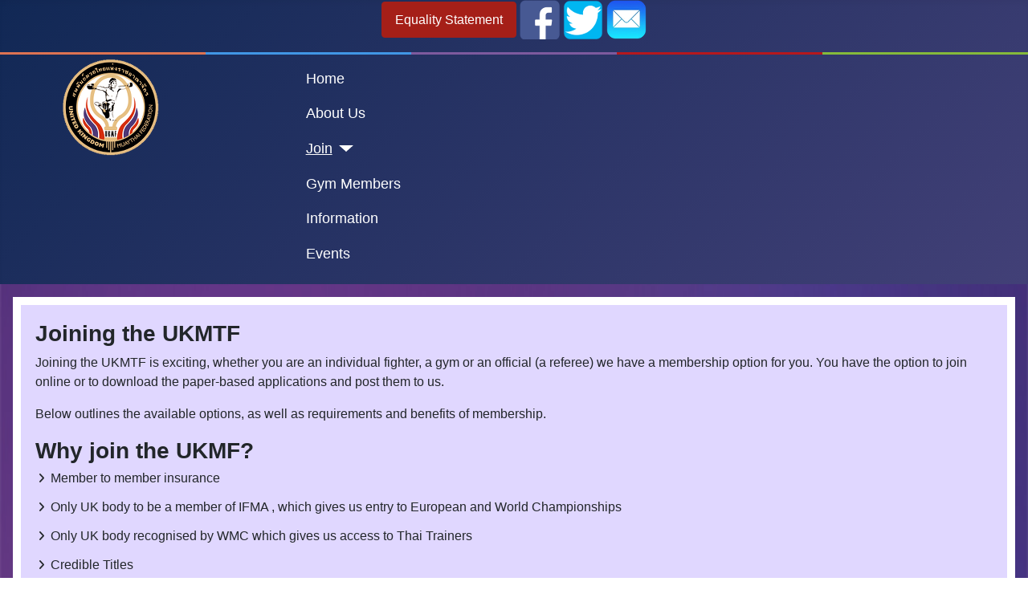

--- FILE ---
content_type: text/html; charset=utf-8
request_url: https://ukmtf.com/index.php/join
body_size: 6635
content:
<!DOCTYPE html>
<html lang="en-gb" dir="ltr">
<head>
    <meta charset="utf-8">
	<meta name="viewport" content="width=device-width, initial-scale=1">
	<meta property="og:title" content="Join UKMTF">
	<meta property="og:type" content="website">
	<meta property="og:url" content="https://ukmtf.com/index.php/join">
	<meta name="generator" content="Joomla! - Open Source Content Management">
	<title>Join UKMTF</title>
	<link href="/media/system/images/joomla-favicon.svg" rel="icon" type="image/svg+xml">
	<link href="/media/system/images/favicon.ico" rel="alternate icon" type="image/vnd.microsoft.icon">
	<link href="/media/system/images/joomla-favicon-pinned.svg" rel="mask-icon" color="#000">

    <link href="/media/system/css/joomla-fontawesome.min.css?799a459a3682ac0cf313c2584f36e053" rel="lazy-stylesheet" /><noscript><link href="/media/system/css/joomla-fontawesome.min.css?799a459a3682ac0cf313c2584f36e053" rel="stylesheet" /></noscript>
	<link href="/media/vendor/bootstrap/css/bootstrap.min.css?5.3.2" rel="stylesheet" />
	<link href="/media/templates/site/cassiopeia/css/template.min.css?799a459a3682ac0cf313c2584f36e053" rel="stylesheet" />
	<link href="/media/templates/site/cassiopeia/css/global/colors_standard.min.css?799a459a3682ac0cf313c2584f36e053" rel="stylesheet" />
	<link href="/media/templates/site/cassiopeia/css/vendor/joomla-custom-elements/joomla-alert.min.css?0.2.0" rel="stylesheet" />
	<link href="/media/templates/site/cassiopeia_child/css/user.css?799a459a3682ac0cf313c2584f36e053" rel="stylesheet" />
	<link href="/media/com_rspagebuilder/css/font-awesome.min.css?799a459a3682ac0cf313c2584f36e053" rel="stylesheet" />
	<link href="/media/com_rspagebuilder/css/style-bs5.css?799a459a3682ac0cf313c2584f36e053" rel="stylesheet" />
	<link href="/media/com_rspagebuilder/css/elements/bootstrap5/text_block.css?799a459a3682ac0cf313c2584f36e053" rel="stylesheet" />
	<link href="/media/com_rspagebuilder/css/elements/bootstrap5/list.css?799a459a3682ac0cf313c2584f36e053" rel="stylesheet" />
	<link href="/media/com_rspagebuilder/css/elements/bootstrap5/divider.css?799a459a3682ac0cf313c2584f36e053" rel="stylesheet" />
	<link href="/media/com_rspagebuilder/css/elements/bootstrap5/button.css?799a459a3682ac0cf313c2584f36e053" rel="stylesheet" />
	<link href="/media/com_rspagebuilder/css/elements/bootstrap5/horizontal_icon_box.css?799a459a3682ac0cf313c2584f36e053" rel="stylesheet" />
	<style>:root, :host {--rspbld-fa-style-family-classic: "FontAwesomeSolid";--rspbld-fa-font-regular: normal 400 1em / 1 "FontAwesomeSolid";--rspbld-fa-style-family-brands: "FontAwesomeBrands";--rspbld-fa-font-brands: normal 400 1em / 1 "FontAwesomeBrands";</style>
	<style>:root {
		--hue: 214;
		--template-bg-light: #f0f4fb;
		--template-text-dark: #495057;
		--template-text-light: #ffffff;
		--template-link-color: var(--link-color);
		--template-special-color: #001B4C;
		
	}</style>

    <script src="/media/vendor/metismenujs/js/metismenujs.min.js?1.4.0" defer></script>
	<script src="/media/vendor/jquery/js/jquery.min.js?3.7.1"></script>
	<script src="/media/legacy/js/jquery-noconflict.min.js?647005fc12b79b3ca2bb30c059899d5994e3e34d"></script>
	<script src="/media/vendor/jquery-migrate/js/jquery-migrate.min.js?3.4.1"></script>
	<script type="application/json" class="joomla-script-options new">{"joomla.jtext":{"COM_RSPAGEBUILDER_COUNTDOWN_TIMER_EXPIRED":"Countdown Timer expired.","WARNING":"Warning","COM_RSPAGEBUILDER_LONG_DAY":"Day","COM_RSPAGEBUILDER_LONG_DAYS":"Days","COM_RSPAGEBUILDER_LONG_HOUR":"Hour","COM_RSPAGEBUILDER_LONG_HOURS":"Hours","COM_RSPAGEBUILDER_LONG_MINUTE":"Minute","COM_RSPAGEBUILDER_LONG_MINUTES":"Minutes","COM_RSPAGEBUILDER_LONG_SECOND":"Second","COM_RSPAGEBUILDER_LONG_SECONDS":"Seconds","COM_RSPAGEBUILDER_SHORT_DAYS":"D","COM_RSPAGEBUILDER_SHORT_HOURS":"H","COM_RSPAGEBUILDER_SHORT_MINUTES":"M","COM_RSPAGEBUILDER_SHORT_SECONDS":"S","JSHOWPASSWORD":"Show Password","JHIDEPASSWORD":"Hide Password","ERROR":"Error","MESSAGE":"Message","NOTICE":"Notice","JCLOSE":"Close","JOK":"OK","JOPEN":"Open"},"system.paths":{"root":"","rootFull":"https:\/\/ukmtf.com\/","base":"","baseFull":"https:\/\/ukmtf.com\/"},"csrf.token":"7206ec1cf8e2e23f4c71ed63158f36b0","system.keepalive":{"interval":840000,"uri":"\/index.php\/component\/ajax\/?format=json"}}</script>
	<script src="/media/system/js/core.min.js?37ffe4186289eba9c5df81bea44080aff77b9684"></script>
	<script src="/media/vendor/bootstrap/js/bootstrap-es5.min.js?5.3.2" nomodule defer></script>
	<script src="/media/system/js/keepalive-es5.min.js?4eac3f5b0c42a860f0f438ed1bea8b0bdddb3804" defer nomodule></script>
	<script src="/media/system/js/messages-es5.min.js?c29829fd2432533d05b15b771f86c6637708bd9d" nomodule defer></script>
	<script src="/media/vendor/bootstrap/js/alert.min.js?5.3.2" type="module"></script>
	<script src="/media/vendor/bootstrap/js/button.min.js?5.3.2" type="module"></script>
	<script src="/media/vendor/bootstrap/js/carousel.min.js?5.3.2" type="module"></script>
	<script src="/media/vendor/bootstrap/js/collapse.min.js?5.3.2" type="module"></script>
	<script src="/media/vendor/bootstrap/js/dropdown.min.js?5.3.2" type="module"></script>
	<script src="/media/vendor/bootstrap/js/modal.min.js?5.3.2" type="module"></script>
	<script src="/media/vendor/bootstrap/js/offcanvas.min.js?5.3.2" type="module"></script>
	<script src="/media/vendor/bootstrap/js/popover.min.js?5.3.2" type="module"></script>
	<script src="/media/vendor/bootstrap/js/scrollspy.min.js?5.3.2" type="module"></script>
	<script src="/media/vendor/bootstrap/js/tab.min.js?5.3.2" type="module"></script>
	<script src="/media/vendor/bootstrap/js/toast.min.js?5.3.2" type="module"></script>
	<script src="/media/system/js/keepalive.min.js?9f10654c2f49ca104ca0449def6eec3f06bd19c0" type="module"></script>
	<script src="/media/system/js/fields/passwordview.min.js?7a48811dc5605f94fa90513f34bc7b5c54e91043" defer></script>
	<script src="/media/templates/site/cassiopeia/js/template.min.js?799a459a3682ac0cf313c2584f36e053" defer></script>
	<script src="/media/templates/site/cassiopeia/js/mod_menu/menu-metismenu.min.js?799a459a3682ac0cf313c2584f36e053" defer></script>
	<script src="/media/system/js/messages.min.js?7f7aa28ac8e8d42145850e8b45b3bc82ff9a6411" type="module"></script>
	<script src="/media/com_rspagebuilder/js/rspagebuilder.js?799a459a3682ac0cf313c2584f36e053"></script>
	<script>var rspbld_jversion = 4,
			rspbld_bversion = 5;</script>


<style>input[name='your_address'] {display: none !important;}</style>
</head>

<body class="site com_rspagebuilder wrapper-static view-page no-layout no-task itemid-126">
    <header class="header container-header full-width">

                    <div class="container-topbar">
				
<div id="mod-custom118" class="mod-custom custom">
    <p style="text-align: center;"><a class="btn btn-danger text-right" href="/index.php/equality-statement">Equality Statement</a> <a class="text-right" href="https://www.facebook.com/UKMTF/" target="_blank" rel="noopener"><img src="/images/icons/facebook.png" alt="Facebook" /></a> <a class="text-right" href="https://twitter.com/UKMTF" target="_blank" rel="noopener"><img src="/images/icons/twitter.png" alt="Twitter" /></a> <a class="text-right" href="/index.php/get-in-touch"><img src="/images/icons/email.png" alt="Contact Us" /></a></p></div>

            </div>
        		

        		
		<!-- Multi colour line at top -->
		<ul class="colors-bar">
			<li class="c1"></li>
			<li class="c2"></li>
			<li class="c3"></li>
			<li class="c4"></li>
			<li class="c5"></li>
		</ul>
		<!-- Multi colour line at top -->
		
		<div class="container">
			<div class="row">
									<div class="col">
						<div class="navbar-brand">
							<a class="brand-logo" href="/">
								<img loading="eager" decoding="async" src="https://ukmtf.com/images/logos/logoSm.png" alt="UKMTF" width="120" height="121">							</a>
													</div>
					</div>
								
									<div class="container-nav col-9">
													
<nav class="navbar navbar-expand-lg" aria-label="Main Menu">
    <button class="navbar-toggler navbar-toggler-right" type="button" data-bs-toggle="collapse" data-bs-target="#navbar1" aria-controls="navbar1" aria-expanded="false" aria-label="Toggle Navigation">
        <span class="icon-menu" aria-hidden="true"></span>
    </button>
    <div class="collapse navbar-collapse" id="navbar1">
        <ul class="mod-menu mod-menu_dropdown-metismenu metismenu mod-list ">
<li class="metismenu-item item-101 level-1 default"><a href="/index.php" >Home</a></li><li class="metismenu-item item-130 level-1"><a href="/index.php/about-us" >About Us</a></li><li class="metismenu-item item-126 level-1 current active deeper parent"><a href="/index.php/join" aria-current="page">Join</a><button class="mm-collapsed mm-toggler mm-toggler-link" aria-haspopup="true" aria-expanded="false" aria-label="Join"></button><ul class="mm-collapse"><li class="metismenu-item item-172 level-2"><a href="/index.php/join/individual-licence" >Individual Licence</a></li><li class="metismenu-item item-176 level-2"><a href="/index.php/join/gym-membership" >Gym Membership</a></li><li class="metismenu-item item-188 level-2"><a href="/index.php/join/officials-application" >Officials Application</a></li><li class="metismenu-item item-175 level-2"><a href="/index.php/join/payment-options" >Payment Options</a></li></ul></li><li class="metismenu-item item-127 level-1"><a href="/index.php/gym-members-directory" >Gym Members</a></li><li class="metismenu-item item-128 level-1"><a href="/index.php/information" >Information</a></li><li class="metismenu-item item-129 level-1"><span class="mod-menu__heading nav-header">Events</span></li></ul>
    </div>
</nav>

																	</div>
								
			</div>		
		</div>       
    </header>

	<div class="site-grid">
        
        
        
        
        <div class="grid-child container-component">
            
			
            <div id="system-message-container" aria-live="polite"></div>

            <main>
            <div id="rspbld" class="rspbld-page">
		<div class="page-content">
		<section class=" gizPGBuilderHomePageBG" style="background-repeat: no-repeat;background-size: cover;background-attachment: fixed;background-position: 0% 0%;"><div class="row animation-container"><div class="col-md-9  duration-500">
<div class="rspbld-text-block text-left">
		<h3 class="rspbld-title">
		Joining the UKMTF	</h3>
		
		
		<div class="rspbld-content">
	<p class="mainText">Joining the UKMTF is exciting, whether you are an individual fighter, a gym or an official (a referee) we have a membership option for you. You have the option to join online or to download the paper-based applications and post them to us.</p>
<p class="mainText">Below outlines the available options, as well as requirements and benefits of membership.</p>	</div>
		
	</div>
<div class="rspbld-list text-left">
		<h3 class="rspbld-title">
		Why join the UKMF?	</h3>
		
		
	<ul>
				<li>
						<div class="rspbld-icon-container left">
				<div class="rspbld-icon">
					<i class="fa fa-angle-right"></i>
				</div>
			</div>
						
						<div class="rspbld-content-container">
				<div class="rspbld-content">
				<p>Member to member insurance</p>				</div>
			</div>
						
					</li>
				<li>
						<div class="rspbld-icon-container left">
				<div class="rspbld-icon">
					<i class="fa fa-angle-right"></i>
				</div>
			</div>
						
						<div class="rspbld-content-container">
				<div class="rspbld-content">
				<p>Only UK body to be a member of IFMA , which gives us entry to European and World Championships</p>				</div>
			</div>
						
					</li>
				<li>
						<div class="rspbld-icon-container left">
				<div class="rspbld-icon">
					<i class="fa fa-angle-right"></i>
				</div>
			</div>
						
						<div class="rspbld-content-container">
				<div class="rspbld-content">
				<p>Only UK body recognised by WMC which gives us access to Thai Trainers</p>				</div>
			</div>
						
					</li>
				<li>
						<div class="rspbld-icon-container left">
				<div class="rspbld-icon">
					<i class="fa fa-angle-right"></i>
				</div>
			</div>
						
						<div class="rspbld-content-container">
				<div class="rspbld-content">
				<p>Credible Titles</p>				</div>
			</div>
						
					</li>
				<li>
						<div class="rspbld-icon-container left">
				<div class="rspbld-icon">
					<i class="fa fa-angle-right"></i>
				</div>
			</div>
						
						<div class="rspbld-content-container">
				<div class="rspbld-content">
				<p>We are aiming to become the only National Sporting Body for the Sport</p>				</div>
			</div>
						
					</li>
			</ul>
</div>
<div class="rspbld-text-block text-left">
		<h3 class="rspbld-title">
		How do I become a member?	</h3>
		
		
		<div class="rspbld-content">
	<p class="mainText">To become a member of the UKMF as a gym, club or related Thai Boxing organisation, please choose one of the two options below, fill out the simply form and make your payment.</p>	</div>
		
	</div></div><div class="col-md-3  duration-500"><div class="rspbld-module gizModulePastelPurple">
		<h2 class="rspbld-title">
		Login/ Register	</h2>
		
		
	<form id="login-form-16" class="mod-login" action="/index.php/join" method="post">

    
    <div class="mod-login__userdata userdata">
        <div class="mod-login__username form-group">
                            <div class="input-group">
                    <input id="modlgn-username-16" type="text" name="username" class="form-control" autocomplete="username" placeholder="Username">
                    <label for="modlgn-username-16" class="visually-hidden">Username</label>
                    <span class="input-group-text" title="Username">
                        <span class="icon-user icon-fw" aria-hidden="true"></span>
                    </span>
                </div>
                    </div>

        <div class="mod-login__password form-group">
                            <div class="input-group">
                    <input id="modlgn-passwd-16" type="password" name="password" autocomplete="current-password" class="form-control" placeholder="Password">
                    <label for="modlgn-passwd-16" class="visually-hidden">Password</label>
                    <button type="button" class="btn btn-secondary input-password-toggle">
                        <span class="icon-eye icon-fw" aria-hidden="true"></span>
                        <span class="visually-hidden">Show Password</span>
                    </button>
                </div>
                    </div>

                    <div class="mod-login__remember form-group">
                <div id="form-login-remember-16" class="form-check">
                    <input type="checkbox" name="remember" class="form-check-input" value="yes" id="form-login-input-remember-16">
                    <label class="form-check-label" for="form-login-input-remember-16">
                        Remember Me                    </label>
                </div>
            </div>
        
        
        <div class="mod-login__submit form-group">
            <button type="submit" name="Submit" class="btn btn-primary w-100">Log in</button>
        </div>

                    <ul class="mod-login__options list-unstyled">
                <li>
                    <a href="/index.php/component/users/reset?Itemid=101">
                    Forgot your password?</a>
                </li>
                <li>
                    <a href="/index.php/component/users/remind?Itemid=101">
                    Forgot your username?</a>
                </li>
                                <li>
                    <a href="/index.php/component/users/registration?Itemid=101">
                    Create an account <span class="icon-register" aria-hidden="true"></span></a>
                </li>
                            </ul>
        <input type="hidden" name="option" value="com_users">
        <input type="hidden" name="task" value="user.login">
        <input type="hidden" name="return" value="aW5kZXgucGhwP0l0ZW1pZD0xMDE=">
        <input type="hidden" name="7206ec1cf8e2e23f4c71ed63158f36b0" value="1">    </div>
    <input type="text" name="your_address" value=""/><input type="hidden" name="0323563770078ac22cd96527eeec4e54" value="1768981553.4"/></form>
</div>

<div class="rspbld-divider" style="border-top-style: solid;border-top-color: #ffffff;"></div>
</div></div></section><section class=" gizPGBuilderHomePageBG" style="background-repeat: no-repeat;background-size: cover;background-attachment: fixed;background-position: 0% 0%;"><div class="row animation-container"><div class="col-md-4  duration-500">	<a class="rspbld-button btn btn-lg btn-primary btn-block"
		
				 href="/index.php/join/individual-licence"
		
				>
				<i class="fa fa-star-o"></i>
		
		Individual licence	</a>
</div><div class="col-md-4  duration-500">	<a class="rspbld-button btn btn-lg btn-success btn-block"
		
				 href="/index.php/join/gym-membership"
		
				>
				<i class="fa fa-star-o"></i>
		
		Gym Membership	</a>
</div><div class="col-md-4  duration-500">	<a class="rspbld-button btn btn-lg btn-warning btn-block"
		
				 href="/index.php/officials-application"
		
				>
				<i class="fa fa-star-o"></i>
		
		Officials Application Form	</a>
</div></div></section><section style="background-repeat: no-repeat;background-size: cover;background-attachment: fixed;background-position: 0% 0%;"><div class="row animation-container"><div class="col-md-12  duration-500">
<div class="rspbld-text-block text-left" style="background-color: #b3b3b3;">
		<h3 class="rspbld-title" style="color: #fa0000;padding: 5px;">
		Important Information	</h3>
		
		
		<div class="rspbld-content" style="color: #000000;padding: 8px;">
	<p class="mainText">It is mandatory on all UKMF sanctioned shows that all fighters holds a valid UKMF licence.<br />In the instance that there is a UKMF title being fought on a show then both camps (gyms) must be current members of the UKMF as well as all fighters holding a current individual licence.</p>	</div>
		
	</div></div></div></section><section style="background-repeat: no-repeat;background-size: cover;background-attachment: fixed;background-position: 0% 0%;"><div class="row animation-container"><div class="col-md-12  duration-500">
<div class="rspbld-text-block text-left">
		<h3 class="rspbld-title" style="padding: 5px;">
		The Traditional Way (Fill out a paper form)	</h3>
		
		
		<div class="rspbld-content" style="padding: 8px;">
	<p class="mainText">If you prefer to join the traditional way simply download the required form below, fill it out and send us a cheque, pay by BACS or PayPal. See all payment option below.</p>	</div>
		
		<a href="/index.php/join/payment-options" class="rspbld-button btn btn-secondary">
					<i class="fa fa-piggy-bank"></i>
				See Payment Options	</a>
	</div></div></div></section><section style="background-repeat: no-repeat;background-size: cover;background-attachment: fixed;background-position: 0% 0%;"><div class="row animation-container"><div class="col-md-6  duration-500">
<div class="rspbld-horizontal-icon-box text-left" style="background-color: #f0f0f0;">
		<div class="rspbld-icon float-left" style="background-color: #347bb8;">
		<i class="fa fa-download"></i>
	</div>
		
		<div class="rspbld-content-container">
				<h3 class="rspbld-title">
			Individual Licence		</h3>
				<div class="rspbld-content">
			<p style="display: none;">Download Individual Licence Application Form</p>
<p>New PDF Application Form Coming Soon</p>		</div>
				
			</div>
	</div>
</div><div class="col-md-6  duration-500">
<div class="rspbld-horizontal-icon-box text-left" style="background-color: #f0f0f0;">
		<div class="rspbld-icon float-left" style="color: #ffffff;background-color: #5cb95c;">
		<i class="fa fa-download"></i>
	</div>
		
		<div class="rspbld-content-container">
				<h3 class="rspbld-title">
			Gym Membership		</h3>
				<div class="rspbld-content">
			<p style="display: none;">Download Gym Membership Application Form</p>
<p>New PDF Application Form Coming Soon</p>		</div>
				
			</div>
	</div>
</div></div></section><section style="background-repeat: no-repeat;background-size: cover;background-attachment: fixed;background-position: 0% 0%;"><div class="row animation-container"><div class="col-md-12  duration-500">
<div class="rspbld-text-block text-left" style="background-color: #b3b3b3;">
		
		
		<div class="rspbld-content" style="color: #000000;padding: 8px;">
	<p class="mainText">Please complete our application forms as instructed and send with the correct payment. In the event of the UKMF receiving inaccurate or incomplete forms or payment, it will result in the need for the application to be rejected and resubmitted. Until the UKMF has confirmed receipt of your application and payment has been processed you are not covered by the UKMF insurance policies and are therefore at risk.</p>	</div>
		
	</div></div></div></section><section style="background-repeat: no-repeat;background-size: cover;background-attachment: fixed;background-position: 0% 0%;"><div class="row animation-container"><div class="col-md-3  duration-500"><div class="rspbld-module gizModulePurple">
		<h2 class="rspbld-title">
		Muaythai Associations	</h2>
		
		
	
<div id="mod-custom127" class="mod-custom custom">
    <p>The UKMF is part of a World wide body who strive to unite and regulate Muaythai associations around the globe. Below are links through to the World Muaythai Council, the International Federation of Muaythai Amateur and the European Muaythai Federation.</p>
<p><a class="btn btn-primary w-100" href="https://muaythai.sport/" target="_blank" rel="noopener">IFMA</a></p>
<p><a class="btn btn-warning w-100" href="https://wmc.muaythai.sport/" target="_blank" rel="noopener">World Muaythai Council</a></p>
<p><a class="btn btn-success w-100" href="https://sportschuleasia.de/muay-thai-in-duesseldorf/" target="_blank" rel="noopener">European Muaythai Federation</a></p></div>
</div>
</div><div class="col-md-9  duration-500"><div class="rspbld-module">
		<h3 class="rspbld-title">
		UKMTF Associations	</h3>
		
		
	
<div id="mod-custom122" class="mod-custom custom">
    <p style="text-align: left;"><img class="img-rounded gizImageBorder" style="float: left;" src="/images/associations/hp-001.jpg" alt="UKMTF Association" /> <img class="img-rounded gizImageBorder" style="float: left;" src="/images/associations/hp-002.jpg" alt="UKMTF Association" /> <img class="img-rounded gizImageBorder" style="float: left;" src="/images/associations/hp-003.jpg" alt="UKMTF Association" /> <img class="img-rounded gizImageBorder" style="float: left;" src="/images/associations/hp-004.jpg" alt="UKMTF Association" /> <img class="img-rounded gizImageBorder" style="float: left;" src="/images/associations/hp-005jpg" alt="UKMTF Association" /> <img class="img-rounded gizImageBorder" style="float: left;" src="/images/associations/hp-006.jpg" alt="UKMTF Association" /> <img class="img-rounded gizImageBorder" style="float: left;" src="/images/associations/hp-007.jpg" alt="UKMTF Association" /> <img class="img-rounded gizImageBorder" style="float: left;" src="/images/associations/hp-008.jpg" alt="UKMTF Association" /> <img class="img-rounded gizImageBorder" style="float: left;" src="/images/associations/hp-009.jpg" alt="UKMTF Association" /> <img class="img-rounded gizImageBorder" style="float: left;" src="/images/associations/hp-010.jpg" alt="UKMTF Association" /> <img class="img-rounded gizImageBorder" style="float: left;" src="/images/associations/wmc.jpg" alt="UKMTF Association" /></p></div>
</div>
</div></div></section>	</div>
</div>
            </main>
			<!-- TB Two new positions added at top side-by-side -->
			<div class="row">
				<div class="col-sm">
					
				</div>
				<div class="col-sm">
					
				</div>
			</div>
			<!-- TB Two new positions added at top side-by-side -->
			
        </div>

        
        
        	</div>
	
        <footer class="container-footer footer full-width">
        <div class="grid-child">
            <div class="mod-footer">
    <div class="footer1">Copyright © 2026 UKMTF. All Rights Reserved. The United Kingdom Muaythai Federation.</div>
    <div class="footer2"><a target="_blank" href="https://gizalook.co.uk">a GizaLook Solution</a> </div>
</div>

        </div>
    </footer>
    
            <a href="#top" id="back-top" class="back-to-top-link" aria-label="Back to Top">
            <span class="icon-arrow-up icon-fw" aria-hidden="true"></span>
        </a>
    
    
</body>
</html>


--- FILE ---
content_type: text/css
request_url: https://ukmtf.com/media/templates/site/cassiopeia_child/css/user.css?799a459a3682ac0cf313c2584f36e053
body_size: 7251
content:
div.cbPoweredBy{
  display: none!important ;
}

.page-content{
  background-color: #ffffff!important ;
}
main{
	background-color: #ffffff ;
	border: 10px #ffffff solid ;
}

/*
body.itemid-101, body.itemid-126, body.itemid-127, body.itemid-128, body.itemid-129, 
body.itemid-130, body.itemid-172, body.itemid-175, body.itemid-176
*/

body
{
  background: url(/images/promo-bg.jpg) center top;
  background-size: 100% 100%;
}

.gizWelcomeMessage{
  text-align: end;
  font-weight: 600 ;
  color: #ffffff ;
}

.gizPGBuilderHomePageBG{
  background-color: #E0D7FF ;
  border-top: 10px #E0D7FF solid ;
  border-left: 10px #E0D7FF solid ;
  border-right: 10px #E0D7FF solid ;
  border-bottom: 10px #E0D7FF solid ;
}

.gizImageBorder{
  margin: 8px ;
}

/* Purple */
.gizModulePurple{
  background-color: #8660a9 ;
  border-top: 10px #8660a9 solid ;
  border-left: 10px #8660a9 solid ;
  border-right: 10px #8660a9 solid ;
  border-bottom: 10px #8660a9 solid ;
  margin-bottom: 5px ;
}
.gizModulePurple h2{
  background-color: #7611A6 ;
  border-top: 10px #7611A6 solid ;
  border-left: 10px #7611A6 solid ;
  border-right: 10px #7611A6 solid ;
  border-bottom: 10px #7611A6 solid ;
  color: #ffffff ;
  font-size: 14pt ;
}
/* Purple */

/* Purple Pastel */
.gizModulePastelPurple{
  background-color: #8760aa ;
  border-top: 10px #8760aa solid ;
  border-left: 10px #8760aa solid ;
  border-right: 10px #8760aa solid ;
  border-bottom: 10px #8760aa solid ;
  margin-bottom: 5px ;
}
.gizModulePastelPurple h2{
  background-color: #6E01A2 ;
  border-top: 10px #6E01A2 solid ;
  border-left: 10px #6E01A2 solid ;
  border-right: 10px #6E01A2 solid ;
  border-bottom: 10px #6E01A2 solid ;
  color: #ffffff ;
  font-size: 14pt ;
}
/* Purple Pastel */

/* Blue */
.gizModuleBlue{
  background-color: #0061FF ;
  border-top: 10px #0061FF solid ;
  border-left: 10px #0061FF solid ;
  border-right: 10px #0061FF solid ;
  border-bottom: 10px #0061FF solid ;
  margin-bottom: 5px ;
}
.gizModuleBlue h2{
  background-color: #0026B6 ;
  border-top: 10px #0026B6 solid ;
  border-left: 10px #0026B6 solid ;
  border-right: 10px #0026B6 solid ;
  border-bottom: 10px #0026B6 solid ;
  color: #ffffff ;
  font-size: 14pt ;
}
/* Blue */

/* Green */
.gizModuleGreen{
  background-color: #00a738 ;
  border-top: 10px #00a738 solid ;
  border-left: 10px #00a738 solid ;
  border-right: 10px #00a738 solid ;
  border-bottom: 10px #00a738 solid ;
  margin-bottom: 5px ;
}
.gizModuleGreen h2{
  background-color: #007728 ;
  border-top: 10px #007728 solid ;
  border-left: 10px #007728 solid ;
  border-right: 10px #007728 solid ;
  border-bottom: 10px #007728 solid ;
  color: #ffffff ;
  font-size: 14pt ;
}
/* Green */

/* Orange */
.gizModuleOrange{
  background-color: #EF9C66 ;
  border-top: 10px #EF9C66 solid ;
  border-left: 10px #EF9C66 solid ;
  border-right: 10px #EF9C66 solid ;
  border-bottom: 10px #EF9C66 solid ;
  margin-bottom: 5px ;
}
.gizModuleOrange h2{
  background-color: #f57726 ;
  border-top: 10px #f57726 solid ;
  border-left: 10px #f57726 solid ;
  border-right: 10px #f57726 solid ;
  border-bottom: 10px #f57726 solid ;
  color: #ffffff ;
  font-size: 14pt ;
}
/* Orange */

/* Pastel Blue */
.gizModulePastelBlue{
  background-color: #D7EEFF ;
  border-top: 0px #D7EEFF solid ;
  border-left: 4px #FFFFFF solid ;
   border-right: 10px #D7EEFF solid ;
  border-bottom: 0px #D7EEFF solid ;
  margin-bottom: 5px ;
}
.gizModulePastelBlue h3, .gizModulePastelBlue h2{
  background-color: #69aee2 ;
  border-top: 10px #69aee2 solid ;
  border-left: 10px #69aee2 solid ;
  border-right: 10px #69aee2 solid ;
  border-bottom: 10px #69aee2 solid ;
  color: #ffffff ;
  font-size: 14pt ;
}


/* Pastel Yellow */
.gizModulePastelYellow{
  background-color: #FAFFC7 ;
  border-top: 0px #FAFFC7 solid ;
  border-left: 4px #FFFFFF solid ;
   border-right: 10px #FAFFC7 solid ;
  border-bottom: 0px #FAFFC7 solid ;
  margin-bottom: 5px ;
}
.gizModulePastelYellow h3, .gizModulePastelYellow h2{
  background-color: #e8f561 ;
  border-top: 10px #e8f561 solid ;
  border-left: 10px #e8f561 solid ;
  border-right: 10px #e8f561 solid ;
  border-bottom: 10px #e8f561 solid ;
  color: #ffffff ;
  font-size: 14pt ;
}

/* Pastel Green*/
.gizModulePastelGreen{
  background-color: #CCF1FF ;
  border-top: 0px #CCF1FF solid ;
  border-left: 4px #FFFFFF solid ;
   border-right: 10px #CCF1FF solid ;
  border-bottom: 0px #CCF1FF solid ;
  margin-bottom: 5px ;
}
.gizModulePastelGreen h3, .gizModulePastelGreen h2{
  background-color: #4eb1d7 ;
  border-top: 10px #4eb1d7 solid ;
  border-left: 10px #4eb1d7 solid ;
  border-right: 10px #4eb1d7 solid ;
  border-bottom: 10px #4eb1d7 solid ;
  color: #ffffff ;
  font-size: 14pt ;
}

/* Pastel Green2*/
.gizModulePastelGreen2{
  background-color: #66FF66 ;
  border-top: 0px #66FF66 solid ;
  border-left: 4px #FFFFFF solid ;
   border-right: 10px #66FF66 solid ;
  border-bottom: 0px #66FF66 solid ;
  margin-bottom: 5px ;
}
.gizModulePastelGreen2 h3, .gizModulePastelGreen2 h2{
  background-color: #02b602 ;
  border-top: 10px #02b602 solid ;
  border-left: 10px #02b602 solid ;
  border-right: 10px #02b602 solid ;
  border-bottom: 10px #02b602 solid ;
  color: #ffffff ;
  font-size: 14pt ;
}


/* Pastel Orange */
.gizModulePastelOrange{
  background-color: #EF9C66 ;
  border-top: 0px #EF9C66 solid ;
  border-left: 4px #FFFFFF solid ;
   border-right: 10px #EF9C66 solid ;
  border-bottom: 0px #EF9C66 solid ;
  margin-bottom: 5px ;
}
.gizModulePastelOrange h3, .gizModulePastelOrange h2{
  background-color: #f57726 ;
  border-top: 10px #f57726 solid ;
  border-left: 10px #f57726 solid ;
  border-right: 10px #f57726 solid ;
  border-bottom: 10px #f57726 solid ;
  color: #ffffff ;
  font-size: 14pt ;
}

.gizButtonTextLeftAlign{
  text-align: left ;
}

/* Menu */
.nav-item{
  font-weight: 600 ;
  font-size: 16pt ;
}
/* Menu */

ul.colors-bar {
    display: inline-block;
    width: 100%;
    margin: 0;
    padding: 0;
    float: left;
}
ul.colors-bar li.c1 {
    background-color: #DD7352;
}
ul.colors-bar li.c2 {
    background-color: #4196E5;
}
ul.colors-bar li.c3 {
    background-color: #7D5A9E;
}
ul.colors-bar li.c4 {
    background-color: #B5181D;
}
ul.colors-bar li.c5 {
    background-color: #85BA3B;
}
ul.colors-bar li {
    width: 20%;
    height: 3px;
    float: left;
    list-style: none;
}
ul li {
    padding: 0;
    list-style: none;
}
li {
    line-height: 20px;
}
li {
    display: list-item;
    text-align: -webkit-match-parent;
    unicode-bidi: isolate;
}

/* Region Category Section */
main div.blog div div div div.page-header h2 {
  font-size: 16pt ;
  color: blue ;
  font-weight: 600 ;
}

div.regions div ul{
  list-style-type: none;
  margin: 0;
  padding: 0;
  overflow: hidden;
  background-color: #333333;
}

div.regions div ul li {
    float: left ;
}

div.regions div ul li a {
  display: block;
  color: white;
  text-align: center;
  padding: 10px;
  text-decoration: none;
  font-size: 12pt;
}

div.regions div ul li a:hover {
  background-color: #111111;
}
/* Region Category Section */

/* changing image sizes o home page section */
.giz-hp-image-cats{
  width: 300px ;
}

@media only screen and (max-width: 1100px) {
  .giz-hp-image-cats{
  	width: 100% ;
  }
}

@media only screen and (max-width: 900px) {
  .giz-hp-image-cats{
  	width: 100% ;
  }
}




--- FILE ---
content_type: text/css
request_url: https://ukmtf.com/media/com_rspagebuilder/css/elements/bootstrap5/divider.css?799a459a3682ac0cf313c2584f36e053
body_size: -3
content:

/* Divider Bootstrap v5 */

.rspbld-divider {
	border-top-width: 5px;
	margin: 15px 0px;
}

--- FILE ---
content_type: text/css
request_url: https://ukmtf.com/media/com_rspagebuilder/css/elements/bootstrap5/horizontal_icon_box.css?799a459a3682ac0cf313c2584f36e053
body_size: 603
content:

/* Horizontal Icon Box Bootstrap v5 */

.rspbld-horizontal-icon-box, .rspbld-horizontal-icon-box .rspbld-content-container {
	overflow: hidden;
}
.rspbld-horizontal-icon-box .rspbld-icon {
	background-color: #080669;
	border-radius: 0px;
	color: #ffffff;
	font-size: 20px;
	line-height: 1;
	padding: 10px;
}
.rspbld-horizontal-icon-box .rspbld-icon i {
	text-align: center;
	height: 1em;
	width: 1em;
}
.rspbld-horizontal-icon-box .rspbld-icon.float-left {
	margin: 0px 10px 0px 0px;
}
.rspbld-horizontal-icon-box .rspbld-icon.float-right {
	margin: 0px 0px 0px 10px;
}
.rspbld-horizontal-icon-box .rspbld-title {
	margin-top: 0;
}
.rspbld-horizontal-icon-box .rspbld-button {
	margin-top: 10px;
}

--- FILE ---
content_type: text/javascript
request_url: https://ukmtf.com/media/com_rspagebuilder/js/rspagebuilder.js?799a459a3682ac0cf313c2584f36e053
body_size: 34051
content:

// Initialize YouTube Video
window.onYouTubeIframeAPIReady = function() {
	if (!RSPageBuilder.isFunction(jQuery.fn.YTPlayer)) {
		var player;
		
		jQuery(document).ready(RSPageBuilder.initYouTubeVideo);
	}
};

!function(jQuery) {
	var timer;
	
	jQuery(document).ready(function() {
		// Fix for Bootstrap Collapse (accordion)
		RSPageBuilder.fixAccordion();
		
		// Fix for Bootstrap Carousel conflict with Mootools
		RSPageBuilder.fixMootoolsCarousel();

		// Animate Sections
		RSPageBuilder.animateSections();
		
		// Animate Numbers
		RSPageBuilder.animateNumbers();
		
		// Animate Progress Bars
		RSPageBuilder.animateProgressBars();
		
		// Animate Progress Circles
		RSPageBuilder.animateProgressCircles();
		
		// Initialize Bootstrap Carousel
		RSPageBuilder.initCarousel();

		// Initialize Countdown Timer
		RSPageBuilder.initCountdownTimer();
		
		// Initialize Magnific Popup
		RSPageBuilder.initMagnificPopup();
		
		// Initialize Video Player
		RSPageBuilder.initVideoPlayer();
		
		// Initialize Vimeo Video
		RSPageBuilder.initVimeoVideo();
		
		// Initialize YouTube Video
		if (RSPageBuilder.isFunction(jQuery.fn.YTPlayer)) {
			jQuery(document).on('YTAPIReady', function() {
				var player;
				
				RSPageBuilder.initYouTubeVideo();
			});
		}
		
		// Initialize YouTube Background Video Boxes
		RSPageBuilder.initYouTubeBackgroundVideoBoxes();
	});
	
	jQuery(window).on('load', function() {
		
		// Initialize Masonry Boxes
		RSPageBuilder.initMasonryBoxes();
		
		// Initialize Portfolio Filtering Box
		RSPageBuilder.initPortfolioFiltering();
		
		if (jQuery('.rspbld-pages .rspbld-page-container .wrapper .preview').length) {
			jQuery('.rspbld-pages .rspbld-page-container .wrapper .preview').on('scroll', function () {
				// Animate Sections
				RSPageBuilder.animateSections();
				
				clearTimeout(timer);
				
				timer = setTimeout(function() {
					
					// Animate Numbers
					RSPageBuilder.animateNumbers();
					
					// Animate Progress Bars
					RSPageBuilder.animateProgressBars();
					
					// Animate Progress Circles
					RSPageBuilder.animateProgressCircles();
				}, 200);
			});
		}
	});
	
	jQuery(window).on('scroll', function() {
		// Animate Sections
		RSPageBuilder.animateSections();
		
		clearTimeout(timer);
		
		timer = setTimeout(function() {
			// Animate Numbers
			RSPageBuilder.animateNumbers();
			
			// Animate Progress Bars
			RSPageBuilder.animateProgressBars();
			
			// Animate Progress Circles
			RSPageBuilder.animateProgressCircles();
		}, 200);
	});
} (window.jQuery);

var RSPageBuilder = {
	fixAccordion: function () {
		jQuery('.accordion').each(function () {
			jQuery(this).find('.accordion-toggle').each(function (i, title) {
				if (jQuery(title).parent().siblings('.accordion-body').hasClass('in') === false)
					jQuery(title).addClass('collapsed');
			});
		});
		jQuery('.accordion-toggle').on('click', function () {
			jQuery(this).parents('.accordion').each(function () {
				jQuery(this).find('.accordion-toggle').each(function (i, title) {
					jQuery(title).addClass('collapsed');
				});
			});
		});
	},
	
	fixMootoolsCarousel: function() {
		if (typeof MooTools != 'undefined' ) {
			Element.implement({
				slide: function(how, mode){
					return this;
				}
			});
		}
	},
	
	animateSections: function() {
		if (RSPageBuilder.isFunction(jQuery.fn.visible)) {
			jQuery('.animation').each(function() {
				
				if (jQuery(this).visible('vertical') && !jQuery(this).hasClass('start')) {
					jQuery(this).addClass('start');
				}
			});
		}
	},
	
	animateNumbers: function() {
		if (RSPageBuilder.isFunction(jQuery.fn.visible) && RSPageBuilder.isFunction(jQuery.fn.animateNumber)) {
			jQuery('.rspbld-animated-number').each(function() {
				var limit		= jQuery(this).find('.rspbld-number').data('limit'),
					separator	= jQuery.animateNumber.numberStepFactories.separator(jQuery(this).find('.rspbld-number').data('separator')),
					duration	= jQuery(this).find('.rspbld-number').data('duration'),
					delay		= jQuery(this).find('.rspbld-number').data('delay');
				
				if (jQuery(this).visible('vertical')) {
					jQuery(this).find('.rspbld-number').delay(parseInt(delay)).animateNumber({	
						number: parseInt(limit),
						numberStep: separator
					}, parseInt(duration));
				}
			});
		}
	},
	
	animateProgressBars: function() {
		if (RSPageBuilder.isFunction(jQuery.fn.visible) && (jQuery('.rspbld-progress-bars.animate .progress .bar, .rspbld-progress-bars.animate .progress .progress-bar').length > 0)) {
			jQuery('.rspbld-progress-bars.animate .progress .bar, .rspbld-progress-bars.animate .progress .progress-bar').each(function(index) {
				if (!jQuery(this).attr('data-animated')) {
					var duration	= jQuery(this).closest('.rspbld-progress-bars.animate').data('duration'),
						delay		= jQuery(this).closest('.rspbld-progress-bars.animate').data('delay');
					
					jQuery(this).css('margin-left', '-' + jQuery(this).css('width'));
					jQuery(this).css('opacity', '1');
					if (jQuery(this).visible('vertical')) {
						jQuery(this).delay(parseInt(index * delay)).animate({
							marginLeft: 0
						}, duration);
						
						jQuery(this).attr('data-animated', '1');
					}
				}
			});
		}
	},
	
	animateProgressCircles: function() {
		if (RSPageBuilder.isFunction(jQuery.fn.visible) && (jQuery('.rspbld-progress-circles.animate .progress-circle').length > 0)) {
			jQuery('.rspbld-progress-circles.animate .progress-circle').each(function(index) {
				var current_circle = jQuery(this);
				
				if (!current_circle.attr('data-animated')) {
					var duration				= current_circle.closest('.rspbld-progress-circles.animate').data('duration'),
						delay					= current_circle.closest('.rspbld-progress-circles.animate').data('delay'),
						item_size				= current_circle.find('.item-wrapper').width(),
						show_item_percentage	= false;
						
					if (current_circle.find('.item-wrapper > span').text().indexOf('%') >= 0) {
						show_item_percentage = true;
					}
					
					if (current_circle.visible('vertical')) {
						current_circle.prop('counter', 0);
						
						setTimeout(function() {
							current_circle.animate({
							   counter		: current_circle.find('.item-wrapper').attr('data-max-width'),
							}, {
								duration	: duration,
								step		: function(now) {
									var current = Math.ceil(now);
										
									if (current < 50) {
										current_circle.find('.item-wrapper .bar-wrapper').css('clip', 'rect(0, ' + item_size + 'px, ' + item_size + 'px, ' + item_size / 2 + 'px)');
									} else {
										current_circle.find('.item-wrapper .bar-wrapper').css('clip', 'rect(auto, auto, auto, auto)');
									}
									current_circle.find('.item-wrapper').attr('data-width', current);
								},
								queue		: false
							}).animate({
								val_counter: (typeof current_circle.find('.item-wrapper').attr('data-max-value') !== 'undefined') ? current_circle.find('.item-wrapper').attr('data-max-value') : current_circle.find('.item-wrapper').attr('data-max-width'),
							}, {
								duration	: duration,
								step		: function(now) {
									var current = Math.ceil(now)
										symbol	= (typeof current_circle.find('.item-wrapper').attr('data-max-value') !== 'undefined' || !show_item_percentage) ? '' : '%';
										
									current += symbol;
									
									current_circle.find('.item-wrapper > span').text(current);
								},
								queue: false
							});
							
							current_circle.attr('data-animated', '1');
						}, index * delay);
					}
				}
			});
		}
	},
	
	// Bootstrap element
	getBootstrapElement: function(element, value) {
		if (element == 'row') {
			if (rspbld_bversion == 2 || rspbld_bversion == 3) {
				element = 'row-fluid';
			}
		} else if (element.match(/^-?\d+$/) && element > 0) {
			if (rspbld_bversion == 4 || rspbld_bversion == 5) {
				element = 'col-md-' . element;
			} else {
				element = 'span' . element;
			}
		} else if (element == 'data') {
			if (rspbld_bversion == 4 || rspbld_bversion == 5) {
				element = 'data-bs-' + value;
			} else {
				element = 'data-' + value;
			}
		}
		
		return element;
	},
	
	isFunction: function(function_name) {
		return typeof function_name === 'function';
	},
	
	initCarousel: function() {
		jQuery('.rspbld-carousel .carousel').each(function() {
			var carousel_cycle 	  	= (jQuery(this).attr(RSPageBuilder.getBootstrapElement('data', 'interval')) == 0) ? false : true,
				carousel_interval	= (jQuery(this).attr(RSPageBuilder.getBootstrapElement('data', 'interval')) == 0) ? false : parseInt(jQuery(this).attr(RSPageBuilder.getBootstrapElement('data', 'interval')));
			
			if (rspbld_jversion >= 4) {
				var carousel_selector = document.querySelector('#' + jQuery(this).attr('id'));
				
				new bootstrap.Carousel(carousel_selector, {
					interval	: carousel_interval,
					cycle		: carousel_cycle,
					ride		: 'carousel'
				});
			} else {
				jQuery(this).carousel({
					interval	: carousel_interval,
					cycle		: carousel_cycle
				});
				
				var carousel_swipe = (jQuery(this).attr('data-swipe')) ? true : false;
				
				// Initialize slide on swipe
				if (carousel_swipe && RSPageBuilder.isFunction(jQuery.fn.tswipe)) {
					jQuery(this).tswipe({
						allowPageScroll	: 'auto',
						tswipe			: function(event, direction, distance, duration, fingerCount, fingerData) {
							if (direction === 'left') {
								jQuery(this).carousel('next');
							} else if (direction === 'right') {
								jQuery(this).carousel('prev');
							}
						},
						threshold		: 0
					});
				}
			}
		});
	},
	
	initCountdownTimer: function() {
		if (RSPageBuilder.isFunction(jQuery.fn.countdownTimer)) {
			jQuery('.rspbld-countdown-timer').each(function() {
				jQuery(this).countdownTimer();
			});
		}
	},
	
	initGoogleMap: function(id, element) {
		if (jQuery('#' + id).length) {
			var map_container	= document.getElementById(id),
				style			= [];
			
			if (element.options.map_color) {
				style = [
					{
						elementType: "labels",
						stylers    : [
							{saturation: element.options.map_saturation}
						]
					},
					{
						featureType: "poi",
						elementType: "labels",
						stylers    : [
							{visibility: "off"}
						]
					},
					{
						featureType: "road.highway",
						elementType: "labels",
						stylers    : [
							{visibility: "off"}
						]
					},
					{
						featureType: "road.local",
						elementType: "labels.icon",
						stylers    : [
							{visibility: "off"}
						]
					},
					{
						featureType: "road.arterial",
						elementType: "labels.icon",
						stylers    : [
							{visibility: "off"}
						]
					},
					{
						featureType: "road",
						elementType: "geometry.stroke",
						stylers    : [
							{visibility: "off"}
						]
					},
					{
						featureType: "transit",
						elementType: "geometry.fill",
						stylers    : [
							{hue: element.options.map_color},
							{visibility: "on"},
							{lightness: element.options.map_brightness},
							{saturation: element.options.map_saturation}
						]
					},
					{
						featureType: "poi",
						elementType: "geometry.fill",
						stylers    : [
							{hue: element.options.map_color},
							{visibility: "on"},
							{lightness: element.options.map_brightness},
							{saturation: element.options.map_saturation}
						]
					},
					{
						featureType: "poi.government",
						elementType: "geometry.fill",
						stylers    : [
							{hue: element.options.map_color},
							{visibility: "on"},
							{lightness: element.options.map_brightness},
							{saturation: element.options.map_saturation}
						]
					},
					{
						featureType: "poi.sports_complex",
						elementType: "geometry.fill",
						stylers    : [
							{hue: element.options.map_color},
							{visibility: "on"},
							{lightness: element.options.map_brightness},
							{saturation: element.options.map_saturation}
						]
					},
					{
						featureType: "poi.attraction",
						elementType: "geometry.fill",
						stylers    : [
							{hue: element.options.map_color},
							{visibility: "on"},
							{lightness: element.options.map_brightness},
							{saturation: element.options.map_saturation}
						]
					},
					{
						featureType: "poi.business",
						elementType: "geometry.fill",
						stylers    : [
							{hue: element.options.map_color},
							{visibility: "on"},
							{lightness: element.options.map_brightness},
							{saturation: element.options.map_saturation}
						]
					},
					{
						featureType: "transit",
						elementType: "geometry.fill",
						stylers    : [
							{hue: element.options.map_color},
							{visibility: "on"},
							{lightness: element.options.map_brightness},
							{saturation: element.options.map_saturation}
						]
					},
					{
						featureType: "transit.station",
						elementType: "geometry.fill",
						stylers    : [
							{hue: element.options.map_color},
							{visibility: "on"},
							{lightness: element.options.map_brightness},
							{saturation: element.options.map_saturation}
						]
					},
					{
						featureType: "landscape",
						stylers    : [
							{hue: element.options.map_color},
							{visibility: "on"},
							{lightness: element.options.map_brightness},
							{saturation: element.options.map_saturation}
						]

					},
					{
						featureType: "road",
						elementType: "geometry.fill",
						stylers    : [
							{hue: element.options.map_color},
							{visibility: "on"},
							{lightness: element.options.map_brightness},
							{saturation: element.options.map_saturation}
						]
					},
					{
						featureType: "road.highway",
						elementType: "geometry.fill",
						stylers    : [
							{hue: element.options.map_color},
							{visibility: "on"},
							{lightness: element.options.map_brightness},
							{saturation: element.options.map_saturation}
						]
					},
					{
						featureType: "water",
						elementType: "geometry",
						stylers    : [
							{hue: element.options.map_color},
							{visibility: "on"},
							{lightness: element.options.map_brightness},
							{saturation: element.options.map_saturation}
						]
					}
				];
			}
			var	map			= new google.maps.Map(map_container, {
					center		: {
						lat: parseFloat(element.options.map_latitude),
						lng: parseFloat(element.options.map_longitude)
					},
					styles				: style,
					zoom				: parseInt(element.options.map_zoom),
					scrollwheel			: parseInt(element.options.map_scrollwheel) ? true : false,
					draggable			: parseInt(element.options.map_draggable) ? true : false,
					zoomControl			: parseInt(element.options.map_zoomcontrol) ? true : false,
					streetViewControl	: parseInt(element.options.map_streetviewcontrol) ? true : false,
					mapTypeControl		: parseInt(element.options.map_maptypecontrol) ? true : false
				}),
				geocoder	= new google.maps.Geocoder();
				
			if (element.items.length) {
				for (var i = 0; i < element.items.length; i++) {
					var marker_options = RSPageBuilder.escapeHtmlObject(element.items[i].options);
					
					marker_options.marker_index = i + 1;
					
					if (marker_options.marker_address) {
						geocoder.geocode({
							'address': marker_options.marker_address
						}, RSPageBuilder.onGeocodeComplete(map, marker_options));
					} else if (marker_options.marker_latitude && marker_options.marker_longitude) {
						var position = {
								lat: parseFloat(marker_options.marker_latitude),
								lng: parseFloat(marker_options.marker_longitude)
							};
							
						RSPageBuilder.googleMapMarkers(map, marker_options, position);
					}
				}
			}
		}
	},
	
	googleActiveInfoWindow: null,
	
	// Add Google map marker
	addGoogleMapMarker: function(map, marker_options, position) {
		
		// Build marker
		var marker_title_show	= 0,
			marker_icon			= {
				path: 'M 0,0 C -2,-20 -10,-22 -10,-30 A 10,10 0 1,1 10,-30 C 10,-22 2,-20 0,0 z M -2,-30 a 2,2 0 1,1 4,0 2,2 0 1,1 -4,0',
				fillColor		: marker_options.marker_color,
				fillOpacity		: parseFloat(marker_options.marker_opacity),
				scale			: parseFloat(marker_options.marker_scale),
				strokeColor		: marker_options.marker_stroke_color,
				strokeWeight	: parseInt(marker_options.marker_stroke_weight)
			},
			marker				= {};
			
		// Marker show title
		if (typeof marker_options.marker_title_show == 'undefined' || (typeof marker_options.marker_title_show !== 'undefined' && marker_options.marker_title_show == 1)) {
			marker_title_show = 1;
		}
		
		// Marker icon 
		if (typeof marker_options.marker_icon !== 'undefined' && marker_options.marker_icon) {
			var regexp = /^http(s)?:\/\//;
			
			if (!regexp.test(marker_options.marker_icon)) {
				marker_icon = Joomla.getOptions('system.paths').root + '/' + marker_options.marker_icon;
			}
		}
		
		// Initialize marker
		marker = new google.maps.Marker({
			id			: 'marker_' + marker_options.marker_index,
			position	: position,
			map			: map,
			icon		: marker_icon
		});
		
		// Build infowindow
		var infowindow_content		= '',
			marker_title_style		= {},
			marker_content_style	= {};
			
		if ((marker_options.marker_title && marker_title_show) || marker_options.marker_content) {
			if (marker_options.marker_title && marker_title_show) {
				if (marker_options.marker_title_font_size) {
					marker_title_style['font-size'] = marker_options.marker_title_font_size;
				}
				if (marker_options.marker_title_text_color && marker_options.marker_title_text_color != 'none') {
					marker_title_style['color'] = marker_options.marker_title_text_color;
				}
			}
			if (marker_options.marker_content) {
				if (marker_options.marker_content_text_color) {
					marker_content_style['color'] = marker_options.marker_content_text_color;
				}
			}
			infowindow_content += '<div class="rspbld-infowindow">';
			
			if (marker_options.marker_title && marker_title_show) {
				infowindow_content += '<' + marker_options.marker_title_heading + ' class="rspbld-title"' + RSPageBuilder.buildStyle(marker_title_style) + '>' + marker_options.marker_title + '</' + marker_options.marker_title_heading + '>';
			}
			if (marker_options.marker_content) {
				infowindow_content += '<div class="rspbld-content"' + RSPageBuilder.buildStyle(marker_content_style) + '>' + marker_options.marker_content + '</div>';
			}
			infowindow_content += '</div>';
			
			var infowindow = new google.maps.InfoWindow({
				content: infowindow_content,
				maxWidth: 250
			});
		}
		
		// Open infowindow
		if (marker && infowindow) {
			 marker.addListener('click', function() {
				if (RSPageBuilder.googleActiveInfoWindow != null) {
					RSPageBuilder.googleActiveInfoWindow.close();
				}
				infowindow.open(map, marker);
				RSPageBuilder.googleActiveInfoWindow = infowindow;
			});
		}
	},
	
	// Geocode (address to coordinates)
	onGeocodeComplete: function(map, marker_options) {
		var geocodeCallBack = function(results, status) {
			if (status == google.maps.GeocoderStatus.OK) {
				RSPageBuilder.addGoogleMapMarker(map, marker_options, results[0].geometry.location);
			} else {
				alert ('Location geocoding failed: ' + status);
			}
		}
		return geocodeCallBack;
	},
	
	initOpenStreetMap: function(id, element) {
		if (jQuery('#' + id).length) {
			
			var map_container = document.getElementById(id);
				
			if (map_container.classList.contains('leaflet-container')) {
				L.map(id).remove();
			}
			
			var street_layer = {};
			
			switch(element.options.map_theme) {
				case 'normal':
					street_layer = L.tileLayer('https://{s}.tile.openstreetmap.org/{z}/{x}/{y}.png', {
						attribution: 'Map data &copy; <a href="https://www.openstreetmap.org/">OpenStreetMap</a>'
					});
					break;
				case 'light':
					street_layer = L.tileLayer('https://{s}.basemaps.cartocdn.com/light_all/{z}/{x}/{y}{r}.png', {
						attribution: 'Map data &copy; <a href="https://www.openstreetmap.org/">OpenStreetMap</a> contributors, Tiles &copy; <a href="https://carto.com/">CARTO</a>'
					});
					break;
				case 'dark':
					street_layer = L.tileLayer('https://{s}.basemaps.cartocdn.com/dark_all/{z}/{x}/{y}{r}.png', {
						attribution: 'Map data &copy; <a href="https://www.openstreetmap.org/">OpenStreetMap</a> contributors, Tiles &copy; <a href="https://carto.com/">CARTO</a>'
					});
					break;
				case 'black-white':
					street_layer = L.tileLayer('https://stamen-tiles-{s}.a.ssl.fastly.net/toner/{z}/{x}/{y}.png', {
						attribution: 'Map data &copy; <a href="https://www.openstreetmap.org/">OpenStreetMap</a> contributors, Tiles &copy; <a href="https://stamen.com">Stamen</a>'
					});
					break;
			}
			
			var map				= L.map(id, {
					layers			: [street_layer],
					scrollWheelZoom	: parseInt(element.options.map_scrollwheel) ? true : false,
					dragging		: parseInt(element.options.map_draggable) ? true : false,
					zoomControl		: parseInt(element.options.map_zoomcontrol) ? true : false
				}).setView([parseFloat(element.options.map_latitude), parseFloat(element.options.map_longitude)], parseInt(element.options.map_zoom)),
				marker_options	= {};
				
			if (parseInt(element.options.map_maptypecontrol)) {
				var satellite_layer		= L.tileLayer('https://server.arcgisonline.com/ArcGIS/rest/services/World_Imagery/MapServer/tile/{z}/{y}/{x}', {
						attribution: 'Map data &copy; <a href="https://www.esri.com/">Esri</a>'
					}),
					layer_control		= L.control({
						position: 'topright'
					}),
					controls_wrapper	= jQuery('<div>', {class: 'maptype-control'});
					
				jQuery('<button>', {
					id		: 'street-btn',
					class	: 'active',
					text	: 'Street'
				}).appendTo(controls_wrapper);
				jQuery('<button>', {
					id		: 'satellite-btn',
					text	: 'Satellite'
				}).appendTo(controls_wrapper);
				
				controls_wrapper.on('click', '#street-btn', function(e) {
					e.preventDefault();
					map.removeLayer(satellite_layer);
					map.addLayer(street_layer);
					jQuery('#street-btn').addClass('active');
					jQuery('#satellite-btn').removeClass('active');
				});
				controls_wrapper.on('click', '#satellite-btn', function(e) {
					e.preventDefault();
					map.removeLayer(street_layer);
					map.addLayer(satellite_layer);
					jQuery('#satellite-btn').addClass('active');
					jQuery('#street-btn').removeClass('active');
				});
				
				layer_control.onAdd = function() {
					return controls_wrapper[0];
				};
				
				layer_control.addTo(map);
			}
			
			if (element.items.length) {
				for (var i = 0; i < element.items.length; i++) {
					
					marker_options = RSPageBuilder.escapeHtmlObject(element.items[i].options);
					
					if (marker_options.marker_address || (marker_options.marker_longitude && marker_options.marker_latitude)) {
						var marker			= {},
							marker_icon		= RSPageBuilder.getOsmMarkerIcon(marker_options),
							marker_popup	= RSPageBuilder.getOsmMarkerPopup(marker_options),
							marker_lat		= marker_options.marker_latitude,
							marker_lon		= marker_options.marker_longitude;
						
						if (marker_options.marker_address) {
							jQuery.ajax({
								async		: false,
								type		: 'GET',
								dataType	: 'json',
								url			: 'https://nominatim.openstreetmap.org/search?q=' + jQuery.trim(marker_options.marker_address) + '&format=json&limit=1',
								success		: function(data) {
									marker_lat = data[0].lat;
									marker_lon = data[0].lon;
								},
								error: function (error) {
									console.log('error: ' + eval(error));
								}
							});
						}
						
						marker = L.marker([parseFloat(marker_lat), parseFloat(marker_lon)]);
						marker.addTo(map);
						
						if (marker_icon) {
							marker.setIcon(marker_icon);
						}
						if (marker_popup) {
							marker.bindPopup(marker_popup);
						}
					}
				}
			}
		}
	},
	
	// Build OpenStreetMap Marker Icon
	getOsmMarkerIcon: function(marker_options) {
		var marker_icon = '';
		
		if (marker_options.marker_image !== '') {
			marker_icon = L.icon({
				iconUrl		: Joomla.getOptions('system.paths').root + '/' + marker_options.marker_image,
				iconSize	: [parseInt(marker_options.marker_font_size), parseInt(marker_options.marker_font_size)],
				iconAnchor	: [Math.round(parseInt(marker_options.marker_font_size) / 2), parseInt(marker_options.marker_font_size)],
				popupAnchor	: [0, (-1) * parseInt(marker_options.marker_font_size)]
			});
		} else if (marker_options.marker_icon !== '') {
			var marker_style = {};
			
			if (marker_options.marker_font_size) {
				marker_style['font-size'] = marker_options.marker_font_size + 'px';
			}
			if (marker_options.marker_color) {
				marker_style['color'] = marker_options.marker_color;
			}
			
			marker_icon	= L.divIcon({
				html		: '<span class="fa fa-' + marker_options.marker_icon + '" ' + RSPageBuilder.buildStyle(marker_style) + '></span>',
				iconSize	: [marker_options.marker_font_size, marker_options.marker_font_size],
				iconAnchor	: [Math.round(marker_options.marker_font_size / 2), marker_options.marker_font_size],
				popupAnchor	: [0, (-1) * parseInt(marker_options.marker_font_size)]
			});
		}
		
		return marker_icon;
	},
	
	// Build OpenStreetMap Marker Popup
	getOsmMarkerPopup: function(marker_options) {
		var marker_title_show		= 0,
			marker_title_style		= {},
			marker_content_style	= {},
			popup_content			= '';
			
		// Marker show title
		if (typeof marker_options.marker_title_show == 'undefined' || (typeof marker_options.marker_title_show !== 'undefined' && marker_options.marker_title_show == 1)) {
			marker_title_show = 1;
		}
		
		if ((marker_options.marker_title && marker_title_show) || marker_options.marker_content) {
			if (marker_options.marker_title && marker_title_show) {
				if (marker_options.marker_title_font_size) {
					marker_title_style['font-size'] = marker_options.marker_title_font_size;
				}
				if (marker_options.marker_title_text_color && marker_options.marker_title_text_color != 'none') {
					marker_title_style['color'] = marker_options.marker_title_text_color;
				}
			}
			if (marker_options.marker_content) {
				if (marker_options.marker_content_text_color) {
					marker_content_style['color'] = marker_options.marker_content_text_color;
				}
			}
			
			popup_content += '<div class="rspbld-os-">';
			
			if (marker_options.marker_title && marker_title_show) {
				popup_content += '<' + marker_options.marker_title_heading + ' class="rspbld-title"' + RSPageBuilder.buildStyle(marker_title_style) + '>' + marker_options.marker_title + '</' + marker_options.marker_title_heading + '>';
			}
			if (marker_options.marker_content) {
				popup_content += '<div class="rspbld-content"' + RSPageBuilder.buildStyle(marker_content_style) + '>' + marker_options.marker_content + '</div>';
			}
			
			popup_content += '</div>';
			
			return popup_content;
		}
	},
	
	initMagnificPopup: function() {
		if (RSPageBuilder.isFunction(jQuery.fn.magnificPopup)) {
			var tags = [];
			
			jQuery('.rspbld-magnific-popup').each(function() {
				tags.push(jQuery(this).attr('data-tag'));
			});
			
			tags = jQuery.unique(tags);
			
			for (var i = 0; i < tags.length; i++) {
				var enabled_gallery = false;
				
				if (jQuery('.rspbld-magnific-popup[data-tag="' + tags[i] + '"]').length > 1) {
					enabled_gallery = true;
				}
				
				jQuery('.rspbld-magnific-popup[data-tag="' + tags[i] + '"]').magnificPopup({
					type: 'image',
					gallery: {
						enabled: enabled_gallery
					},
					mainClass: 'mfp-with-zoom',
					zoom: {
						enabled: true,

						duration: 300,
						easing: 'ease-in-out',
						opener: function(openerElement) {
						  return openerElement.is('img') ? openerElement : openerElement.find('img');
						}
					}
				});
			}
		}
	},
	
	initVideoPlayer: function() {
		jQuery('.rspbld-video-player').each(function() {
			jQuery(this).videoPlayer();
		});
	},
	
	initVimeoVideo: function() {
		jQuery('.rspbld-vimeo-video').each(function() {
			var video 	= jQuery(this),
				options	= {
					id			: video.data('source'),
					autoplay	: (video.data('autoplay') == 1) ? true : false,
					loop		: (video.data('loop') == 1) ? true : false
				},
				player	= new Vimeo.Player(video.attr('id'), options);
				
			player.setVolume(video.data('volume') / 100);
			
			if (video.data('start') != 0 || video.data('end') != 0) {
				if (video.data('end') > video.data('start')) {
					player.setCurrentTime(video.data('start')).then(function(seconds) {
						player.addCuePoint(parseInt(video.data('end')));
						
						player.on('cuepoint', function() {
							player.pause();
						})
					});
				} else if (video.data('end') == 0) {
					player.setCurrentTime(video.data('start')).then(function(seconds) {
						player.getDuration().then(function(duration) {
							player.addCuePoint(parseInt(duration));
							
							player.on('cuepoint', function() {
								player.pause();
							})
						}).catch(function(error) {});
					}).catch(function(error) {});
				}
			}
		});
	},
	
	initYouTubeVideo: function() {
		jQuery('.rspbld-youtube-video').each(function() {
			var video = jQuery(this);
			
			player = new YT.Player(video.attr('id'), {
				videoId		: video.data('source'),
				playerVars	: {
					'autoplay'		: video.data('autoplay'),
					'controls'		: video.data('controls'),
					'rel'			: video.data('rel'),
					'loop'			: video.data('loop'),
					'playlist'		: video.data('source'),
					'start'			: video.data('start'),
					'end'			: video.data('end'),
					'playsinline'	: 1,
					'origin'		: window.location.origin
				},
				events		: {
					'onReady' : onPlayerReady
				}
			});
			
			function onPlayerReady(event) {
				event.target.setVolume(video.data('volume'));
			}
		});
	},

	initYouTubeBackgroundVideoBoxes: function() {
		if (RSPageBuilder.isFunction(jQuery.fn.YTPlayer)) {
			jQuery('.rspbld-youtube-player').each(function(i, yt_box){
				jQuery.mbYTPlayer.apiKey = jQuery(yt_box).data('apikey');
				jQuery(yt_box).YTPlayer();
			});
		}
	},
	
	initPortfolioFiltering: function() {
		if (RSPageBuilder.isFunction(jQuery.fn.filterizr)) {
			if (jQuery('.rspbld-portfolio-filtering-container').length) {
				jQuery('.rspbld-portfolio-filtering-container').each(function() {
					var layout	= jQuery(this).attr('data-layout'),
						fltr	= jQuery(this).filterizr({layout: layout, setupControls: false}),
						prtfl	= jQuery(this).parent();
					
					prtfl.find('.rspbld-filter li').on('click', function() {
						fltr.filterizr('filter', jQuery(this).attr('data-filter'));
						
						prtfl.find('.rspbld-filter li').removeClass('active');
						jQuery(this).addClass('active');
					});
				});
			}
		}
	},
	
	initMasonryBoxes: function() {
		if (RSPageBuilder.isFunction(jQuery.fn.masonry)) {
			if (jQuery('.rspbld-masonry-boxes').length) {
				jQuery('.rspbld-masonry-boxes').each(function() {
					var	boxes_container = jQuery(this).find('.boxes-container'),
						min_size		= parseInt(boxes_container.attr('data-min-size')),
						gutter			= parseInt(boxes_container.attr('data-gutter'));
					
					if (min_size) {
						boxes_container.find('.box').each(function() {
							var sizes		= parseInt(jQuery(this).attr('class').replace(/^.*size([0-9]+).*$/, '$1')).toString().split(''),
								row_size	= (jQuery.isNumeric(sizes[1])) ? parseInt(sizes[1]) : 1,
								column_size	= (jQuery.isNumeric(sizes[0])) ? parseInt(sizes[0]) : 1,
								box_height	= (gutter > 0) ? parseInt(min_size * row_size + gutter * (row_size - 1)) : parseInt(min_size * row_size);
								box_width	= (gutter > 0) ? parseInt(min_size * column_size + gutter * (column_size - 1)) : parseInt(min_size * column_size);
							
							jQuery(this).css('height', box_height);
							jQuery(this).css('width', box_width);
							jQuery(this).css('margin-bottom', gutter);
						});
						
						boxes_container.masonry({
							itemSelector: '.box',
							columnWidth: min_size,
							gutter: gutter
						});
					} else {
						if (gutter) {
							boxes_container.find('.box').each(function(index) {
								var size = parseInt(jQuery(this).attr('class').replace(/^.*cols-([0-9]+).*$/, '$1')).toString();
								
								jQuery(this).css('width', 'calc(' + (100 / size) + '% - ' + ((size - 1) * gutter / size) + 'px)');
								jQuery(this).css('margin-bottom', gutter + 'px');
							});
						}
						
						boxes_container.masonry({
							itemSelector: '.box',
							gutter: gutter
						});
					}
				});
			}
		}
	},
	
	// Escape HTML
	escapeHtml: function(str) {
		return str.replace(/</g, '&lt;').replace(/>/g, '&gt;').replace(/&/g, '&amp;');
	},
	
	// Escape HTML
	escapeHtmlObject: function(obj) {
		for (var key in obj) {
			if (key != 'item_content' && key != 'marker_content') {
				obj[key] = RSPageBuilder.escapeHtml(obj[key]);
			}
		}
		
		return obj;
	},
	
	// Build style
	buildStyle: function(obj) {
		var style = '';
		
		if (Object.keys(obj).length) {
			style += ' style="';
			
			for (var key in obj) {
				if (key == 'background-image') {
					style += key + ':url(' + obj[key] + ');';
				} else {
					style += key + ':' + obj[key] + ';';
				}
			}
			style += '"';
		}
		return style;
	}
};